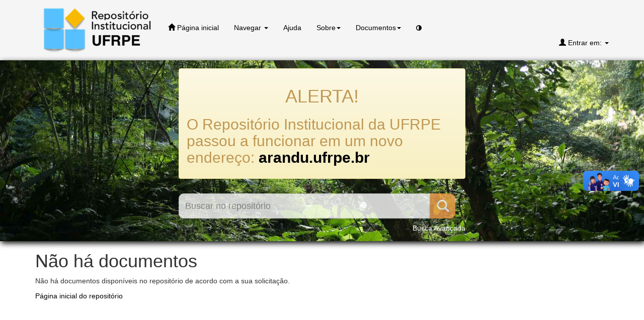

--- FILE ---
content_type: text/html;charset=UTF-8
request_url: https://repository.ufrpe.br/browse?type=author&sort_by=1&order=ASC&rpp=20&etal=-1&value=Andrade%2C+Fabio+Bezerra+de&starts_with=X
body_size: 3304
content:


















<!DOCTYPE html>
<html>
    <head>
        <title>DSpace da UFRPE: Não há documentos</title>
        <meta http-equiv="Content-Type" content="text/html; charset=UTF-8" />
        <meta name="Generator" content="DSpace 6.2" />
        <meta name="viewport" content="width=device-width, initial-scale=1.0">
        <link rel="shortcut icon" href="/favicon.ico" type="image/x-icon"/>
        <link rel="stylesheet" href="/static/css/jquery-ui-1.10.3.custom/redmond/jquery-ui-1.10.3.custom.css" type="text/css" />
        <link rel="stylesheet" href="/static/css/bootstrap/bootstrap.min.css" type="text/css" />
        <link rel="stylesheet" href="/static/css/bootstrap/bootstrap-theme.min.css" type="text/css" />
        <link rel="stylesheet" href="/static/css/bootstrap/dspace-theme.css" type="text/css" />
        <link rel="stylesheet" type="text/css" href="/static/css/bootstrap/light-theme.css">
        <link rel="stylesheet" type="text/css" href="/static/css/contraste.css">

        <link rel="search" type="application/opensearchdescription+xml" href="/open-search/description.xml" title="DSpace"/>

        
        <script type='text/javascript' src="/static/js/jquery/jquery-1.10.2.min.js"></script>
        <script type='text/javascript' src='/static/js/jquery/jquery-ui-1.10.3.custom.min.js'></script>
        <script type='text/javascript' src='/static/js/bootstrap/bootstrap.min.js'></script>
        <script type='text/javascript' src='/static/js/holder.js'></script>
        <script type="text/javascript" src='/static/js/contrast.class.js'></script>
        <script type="text/javascript" src="/utils.js"></script>
        <script type="text/javascript" src="/static/js/choice-support.js"></script>
        <script type=”text/javascript”>
            window.onload = function() {
             var elementBody = document.querySelector('body');
             var elementBtnIncreaseFont = document.getElementById('increase-font');
             var elementBtnDecreaseFont= document.getElementById('decrease-font');
             var fontSize = 100;
             var increaseDecrease = 10;
             // Evento de click para aumentar a fonte
             elementBtnIncreaseFont.addEventListener('click', function(event) {
             fontSize = fontSize + increaseDecrease;
             elementBody.style.fontSize = fontSize + '%'';
             });
            // Evento de click para diminuir a fonte
             elementBtnDecreaseFont.addEventListener('click', function(event) {
             fontSize = fontSize - increaseDecrease;
             elementBody.style.fontSize = fontSize + '%'';
             });
            }
        </script>

        


    
    
        <script>
            (function(i,s,o,g,r,a,m){i['GoogleAnalyticsObject']=r;i[r]=i[r]||function(){
            (i[r].q=i[r].q||[]).push(arguments)},i[r].l=1*new Date();a=s.createElement(o),
            m=s.getElementsByTagName(o)[0];a.async=1;a.src=g;m.parentNode.insertBefore(a,m)
            })(window,document,'script','//www.google-analytics.com/analytics.js','ga');

            ga('create', 'UA-49403346-2', 'auto');
            ga('send', 'pageview');
        </script>
    


    
    

<!-- HTML5 shim and Respond.js IE8 support of HTML5 elements and media queries -->
<!--[if lt IE 9]>
  <script src="/static/js/html5shiv.js"></script>
  <script src="/static/js/respond.min.js"></script>
<![endif]-->
    </head>

    
    
    <body class="undernavigation">
<a class="sr-only" href="#content">Skip navigation</a>
<header style="background-color:whitesmoke">    
    
            <div class="container">
                

























       <div class="navbar-header">
         <button type="button" class="navbar-toggle" data-toggle="collapse" data-target=".navbar-collapse">
           <span class="icon-bar"></span>
           <span class="icon-bar"></span>
           <span class="icon-bar"></span>
         </button>
         <a class="navbar-brand" href="/"><img height="90px" src="/image/logo-ri-ufrpe.png" alt="Repositório Institucional UFRPE" /></a>
       </div>
       <nav class="collapse navbar-collapse bs-navbar-collapse" role="navigation">
         <ul class="nav navbar-nav">
           <li class=""><a href="/"><span class="glyphicon glyphicon-home"></span> Página inicial</a></li>
                
           <li class="dropdown">
             <a href="#" class="dropdown-toggle" data-toggle="dropdown">Navegar <b class="caret"></b></a>
             <ul class="dropdown-menu">
               <li><a href="/community-list">Comunidades e coleções</a></li>
				<li class="divider"></li>
        <li class="dropdown-header">Navegar nos Itens por:</li>
				
				
				
				      			<li><a href="/browse?type=dateissued">Data do documento</a></li>
					
				      			<li><a href="/browse?type=author">Todos os autores</a></li>
					
				      			<li><a href="/browse?type=title">Título</a></li>
					
				      			<li><a href="/browse?type=subject">Assunto</a></li>
					
				    
				

            </ul>
          </li>
          <li class=""><script type="text/javascript">
<!-- Javascript starts here
document.write('<a href="#" onClick="var popupwin = window.open(\'/help/index.html\',\'dspacepopup\',\'height=600,width=550,resizable,scrollbars\');popupwin.focus();return false;">Ajuda<\/a>');
// -->
</script><noscript><a href="/help/index.html" target="dspacepopup">Ajuda</a></noscript></li>
          <li class="dropdown">
            <a href="#" class="dropdown-toggle" data-toggle="dropdown">Sobre<b class="caret"></b></a>
            <ul class="dropdown-menu">
              <li><a class="nav-link" href="/static/apresentacao">Apresentação</a></li>
              <li><a class="nav-link" href="/static/equipe">Equipe Técnica</a></li>
            </ul>
          </li>  
          <li class="dropdown">
            <a href="#" class="dropdown-toggle" data-toggle="dropdown">Documentos<b class="caret"></b></a>
            <ul class="dropdown-menu">
              <li><a class="nav-link" href="/static/instrucoes-tccs-2022.pdf" target="_blank">Orientações para depósito <span class="label label-primary">Novo</span></a></li>
              <li><a class="nav-link" href="/static/termo-repositorio.pdf" target="_blank">Termo de Autorização</a></li>
              <li><a class="nav-link" href="http://www.sib.ufrpe.br/assinatura-digital" target="_blank">Assinatura Digital</a></li>   
              <li><a class="nav-link" href="/static/resolucao_281-2017.pdf" target="_blank">Normativa depósito de monografias</a></li>
              <li class="divider"></li>
              <li><a class="nav-link" href="/static/resolucao_ri_86-2021.pdf" target="_blank">Regulamento do RI UFRPE</a></li>
            </ul>
          </li>
          <li><a href="#altocontraste" id="altocontraste" accesskey="3" onclick="window.toggleContrast()" onkeydown="window.toggleContrast()" title='Botão de alto contraste'><i class="fa fa-adjust" aria-hidden="true"></i><span class="glyphicon glyphicon-adjust" style="font-size: 75%;"></a></li>
          
       </ul>


 
       <div class="nav navbar-nav navbar-right">
		<ul class="nav navbar-nav navbar-right">
         <li class="dropdown">
         
             <a href="#" class="dropdown-toggle" data-toggle="dropdown"><span class="glyphicon glyphicon-user"></span> Entrar em: <b class="caret"></b></a>
	             
             <ul class="dropdown-menu">
               <li><a href="/mydspace">Meu espaço</a></li>
               <li><a href="/subscribe">Receber atualizações<br/> por e-mail</a></li>
               <li><a href="/profile">Editar perfil</a></li>

		
             </ul>
           </li>
          </ul>
          
	  
	</form></div>
    </nav>
    
            </div>

</header>

<div vw class="enabled">
    <div vw-access-button class="active"></div>
    <div vw-plugin-wrapper>
      <div class="vw-plugin-top-wrapper"></div>
    </div>
  </div>
  <script src="https://vlibras.gov.br/app/vlibras-plugin.js"></script>
  <script>
    new window.VLibras.Widget('https://vlibras.gov.br/app');
  </script>


<main id="content" role="main">
<div class="container banner">

</div>
<br/>
                

<div class="container-fluid">
    



  



<main class="background-main-ri">
  <div class="buscador">
      <div class="alert alert-warning" role="alert">
        <h1 class="text-center">ALERTA!</h1>
        <h2>O Repositório Institucional da UFRPE passou a funcionar em um novo endereço: <strong><a href="http://arandu.ufrpe.br">arandu.ufrpe.br</a></strong></h2>
      </div> 
      <form method="get" action="/simple-search" class="navbar-form navbar-right">
          <input type="text" class="form-control form-control-search" placeholder="Buscar no repositório" name="query" id="tequery" size="25"><button type="submit" class="btn btn-primary btn-primary-search"><span class="glyphicon glyphicon-search"></span></button>
      </form>
      <div class="adv-search">
          <a href="https://repository.ufrpe.br/simple-search" class="advanced-search">Busca Avançada</a> 
      </div> 
  </div>  
</main>


</div>                



        
<div class="container">
	



















    <h1>Não há documentos</h1>

<p>
    
   		Não há documentos disponíveis no repositório de acordo com a sua solicitação.
   
 </p>
   
    <p><a href="/">Página inicial do repositório</a></p>

    
    













            

</div>
</main>
            
            <footer class="navbar navbar-inverse navbar-bottom">
                <div class="rodape">
                    <div class="box-img">
                        <div>
                        <a href="http://www.ufrpe.br" target="_blank"><img class="img-ufrpe" src="/image/logo-ufrpe-white.png" alt="UFRPE" width="200px" ></a>
                        </div>
                        <div class="logos">
                            <div><a href="https://www.gov.br/ibict/pt-br" target="_blank"><img class="ibict" src="/image/ibict.png" alt="IBICT" width="100px" ></a></div>
                            <div><a href="http://www.sib.ufrpe.br" target="_blank"><img class="sib" src="/image/sib-grey.png" alt="SIB-UFRPE" width="70px" ></a></div>
                        </div>
                    </div>
                    <div class="text-muted">
                        <ul class="contato">
                            <li style="font-weight: 600;">Repositório Institucional da UFRPE</li>
                            <li><a class="link-contato" href="tel:+558133206179">+55 81 3320 6179</a></li>
                            <li><a class="link-contato" href="mailto:repositorio.sib@ufrpe.br">repositorio.sib@ufrpe.br</a></li><br>
                            <li style="font-weight:400">SIB-UFRPE Copyright 2022 - DSpace Software 6.2</li>
                        </ul>
                    </div>
                </div>
            </footer>
    </body>
</html>
